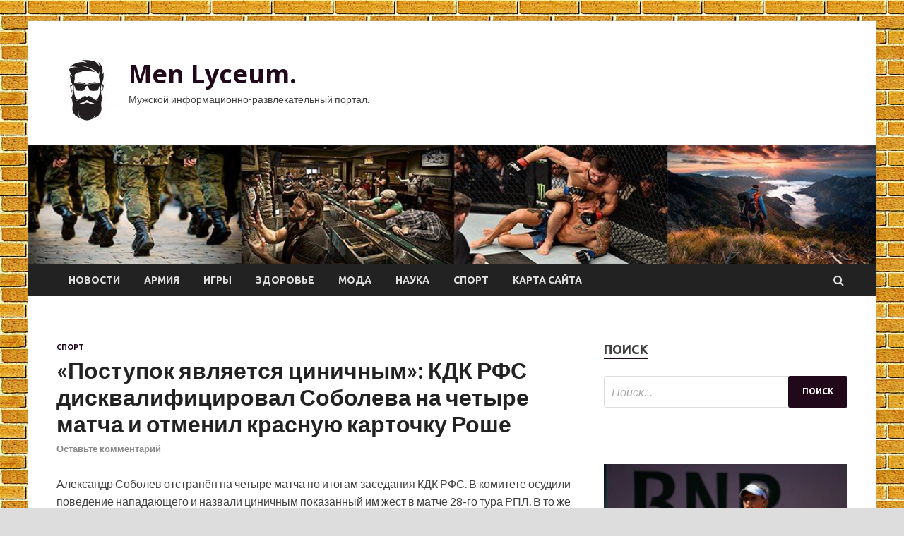

--- FILE ---
content_type: text/html; charset=UTF-8
request_url: http://gdmainalicey.ru/sport/postupok-yavlyaetsya-cinichnym-kdk-rfs-diskvalificiroval-soboleva-na-chetyre-matcha-i-otmenil-krasnuyu-kartochku-roshe.html
body_size: 21390
content:
<!DOCTYPE html>
<html lang="ru-RU">
<head>
<meta charset="UTF-8">
<meta name="viewport" content="width=device-width, initial-scale=1">
<link rel="profile" href="http://gmpg.org/xfn/11">

<meta name='robots' content='index, follow, max-image-preview:large, max-snippet:-1, max-video-preview:-1' />

	<!-- This site is optimized with the Yoast SEO plugin v24.6 - https://yoast.com/wordpress/plugins/seo/ -->
	<title>«Поступок является циничным»: КДК РФС дисквалифицировал Соболева на четыре матча и отменил красную карточку Роше - Men Lyceum.</title>
	<meta name="description" content="Александр Соболев отстранён на четыре матча по итогам заседания КДК РФС. В комитете осудили поведение нападающего и назвали циничным показанный им жест в" />
	<link rel="canonical" href="http://gdmainalicey.ru/sport/postupok-yavlyaetsya-cinichnym-kdk-rfs-diskvalificiroval-soboleva-na-chetyre-matcha-i-otmenil-krasnuyu-kartochku-roshe.html" />
	<meta property="og:locale" content="ru_RU" />
	<meta property="og:type" content="article" />
	<meta property="og:title" content="«Поступок является циничным»: КДК РФС дисквалифицировал Соболева на четыре матча и отменил красную карточку Роше - Men Lyceum." />
	<meta property="og:description" content="Александр Соболев отстранён на четыре матча по итогам заседания КДК РФС. В комитете осудили поведение нападающего и назвали циничным показанный им жест в" />
	<meta property="og:url" content="http://gdmainalicey.ru/sport/postupok-yavlyaetsya-cinichnym-kdk-rfs-diskvalificiroval-soboleva-na-chetyre-matcha-i-otmenil-krasnuyu-kartochku-roshe.html" />
	<meta property="og:site_name" content="Men Lyceum." />
	<meta property="article:published_time" content="2023-05-25T04:35:03+00:00" />
	<meta property="og:image" content="http://gdmainalicey.ru/wp-content/uploads/2023/05/postupok-javljaetsja-cinichnym-kdk-rfs-diskvalificiroval-soboleva-na-chetyre-matcha-i-otmenil-krasnuju-kartochku-roshe-d71f865.jpg" />
	<meta property="og:image:width" content="600" />
	<meta property="og:image:height" content="337" />
	<meta property="og:image:type" content="image/jpeg" />
	<meta name="author" content="admin" />
	<meta name="twitter:card" content="summary_large_image" />
	<meta name="twitter:label1" content="Написано автором" />
	<meta name="twitter:data1" content="admin" />
	<script type="application/ld+json" class="yoast-schema-graph">{"@context":"https://schema.org","@graph":[{"@type":"Article","@id":"http://gdmainalicey.ru/sport/postupok-yavlyaetsya-cinichnym-kdk-rfs-diskvalificiroval-soboleva-na-chetyre-matcha-i-otmenil-krasnuyu-kartochku-roshe.html#article","isPartOf":{"@id":"http://gdmainalicey.ru/sport/postupok-yavlyaetsya-cinichnym-kdk-rfs-diskvalificiroval-soboleva-na-chetyre-matcha-i-otmenil-krasnuyu-kartochku-roshe.html"},"author":{"name":"admin","@id":"http://gdmainalicey.ru/#/schema/person/27cd38c126d661206e2eed392fa43360"},"headline":"«Поступок является циничным»: КДК РФС дисквалифицировал Соболева на четыре матча и отменил красную карточку Роше","datePublished":"2023-05-25T04:35:03+00:00","mainEntityOfPage":{"@id":"http://gdmainalicey.ru/sport/postupok-yavlyaetsya-cinichnym-kdk-rfs-diskvalificiroval-soboleva-na-chetyre-matcha-i-otmenil-krasnuyu-kartochku-roshe.html"},"wordCount":1065,"commentCount":0,"publisher":{"@id":"http://gdmainalicey.ru/#organization"},"image":{"@id":"http://gdmainalicey.ru/sport/postupok-yavlyaetsya-cinichnym-kdk-rfs-diskvalificiroval-soboleva-na-chetyre-matcha-i-otmenil-krasnuyu-kartochku-roshe.html#primaryimage"},"thumbnailUrl":"http://gdmainalicey.ru/wp-content/uploads/2023/05/postupok-javljaetsja-cinichnym-kdk-rfs-diskvalificiroval-soboleva-na-chetyre-matcha-i-otmenil-krasnuju-kartochku-roshe-d71f865.jpg","keywords":["Александр Соболев","Георгий Джикия","ПФК ЦСКА","РПЛ","РФС"],"articleSection":["Спорт"],"inLanguage":"ru-RU","potentialAction":[{"@type":"CommentAction","name":"Comment","target":["http://gdmainalicey.ru/sport/postupok-yavlyaetsya-cinichnym-kdk-rfs-diskvalificiroval-soboleva-na-chetyre-matcha-i-otmenil-krasnuyu-kartochku-roshe.html#respond"]}]},{"@type":"WebPage","@id":"http://gdmainalicey.ru/sport/postupok-yavlyaetsya-cinichnym-kdk-rfs-diskvalificiroval-soboleva-na-chetyre-matcha-i-otmenil-krasnuyu-kartochku-roshe.html","url":"http://gdmainalicey.ru/sport/postupok-yavlyaetsya-cinichnym-kdk-rfs-diskvalificiroval-soboleva-na-chetyre-matcha-i-otmenil-krasnuyu-kartochku-roshe.html","name":"«Поступок является циничным»: КДК РФС дисквалифицировал Соболева на четыре матча и отменил красную карточку Роше - Men Lyceum.","isPartOf":{"@id":"http://gdmainalicey.ru/#website"},"primaryImageOfPage":{"@id":"http://gdmainalicey.ru/sport/postupok-yavlyaetsya-cinichnym-kdk-rfs-diskvalificiroval-soboleva-na-chetyre-matcha-i-otmenil-krasnuyu-kartochku-roshe.html#primaryimage"},"image":{"@id":"http://gdmainalicey.ru/sport/postupok-yavlyaetsya-cinichnym-kdk-rfs-diskvalificiroval-soboleva-na-chetyre-matcha-i-otmenil-krasnuyu-kartochku-roshe.html#primaryimage"},"thumbnailUrl":"http://gdmainalicey.ru/wp-content/uploads/2023/05/postupok-javljaetsja-cinichnym-kdk-rfs-diskvalificiroval-soboleva-na-chetyre-matcha-i-otmenil-krasnuju-kartochku-roshe-d71f865.jpg","datePublished":"2023-05-25T04:35:03+00:00","description":"Александр Соболев отстранён на четыре матча по итогам заседания КДК РФС. В комитете осудили поведение нападающего и назвали циничным показанный им жест в","breadcrumb":{"@id":"http://gdmainalicey.ru/sport/postupok-yavlyaetsya-cinichnym-kdk-rfs-diskvalificiroval-soboleva-na-chetyre-matcha-i-otmenil-krasnuyu-kartochku-roshe.html#breadcrumb"},"inLanguage":"ru-RU","potentialAction":[{"@type":"ReadAction","target":["http://gdmainalicey.ru/sport/postupok-yavlyaetsya-cinichnym-kdk-rfs-diskvalificiroval-soboleva-na-chetyre-matcha-i-otmenil-krasnuyu-kartochku-roshe.html"]}]},{"@type":"ImageObject","inLanguage":"ru-RU","@id":"http://gdmainalicey.ru/sport/postupok-yavlyaetsya-cinichnym-kdk-rfs-diskvalificiroval-soboleva-na-chetyre-matcha-i-otmenil-krasnuyu-kartochku-roshe.html#primaryimage","url":"http://gdmainalicey.ru/wp-content/uploads/2023/05/postupok-javljaetsja-cinichnym-kdk-rfs-diskvalificiroval-soboleva-na-chetyre-matcha-i-otmenil-krasnuju-kartochku-roshe-d71f865.jpg","contentUrl":"http://gdmainalicey.ru/wp-content/uploads/2023/05/postupok-javljaetsja-cinichnym-kdk-rfs-diskvalificiroval-soboleva-na-chetyre-matcha-i-otmenil-krasnuju-kartochku-roshe-d71f865.jpg","width":600,"height":337},{"@type":"BreadcrumbList","@id":"http://gdmainalicey.ru/sport/postupok-yavlyaetsya-cinichnym-kdk-rfs-diskvalificiroval-soboleva-na-chetyre-matcha-i-otmenil-krasnuyu-kartochku-roshe.html#breadcrumb","itemListElement":[{"@type":"ListItem","position":1,"name":"Главная страница","item":"http://gdmainalicey.ru/"},{"@type":"ListItem","position":2,"name":"Блог","item":"http://gdmainalicey.ru/blog"},{"@type":"ListItem","position":3,"name":"«Поступок является циничным»: КДК РФС дисквалифицировал Соболева на четыре матча и отменил красную карточку Роше"}]},{"@type":"WebSite","@id":"http://gdmainalicey.ru/#website","url":"http://gdmainalicey.ru/","name":"Men Lyceum.","description":"Мужской информационно-развлекательный портал.","publisher":{"@id":"http://gdmainalicey.ru/#organization"},"potentialAction":[{"@type":"SearchAction","target":{"@type":"EntryPoint","urlTemplate":"http://gdmainalicey.ru/?s={search_term_string}"},"query-input":{"@type":"PropertyValueSpecification","valueRequired":true,"valueName":"search_term_string"}}],"inLanguage":"ru-RU"},{"@type":"Organization","@id":"http://gdmainalicey.ru/#organization","name":"Men Lyceum.","url":"http://gdmainalicey.ru/","logo":{"@type":"ImageObject","inLanguage":"ru-RU","@id":"http://gdmainalicey.ru/#/schema/logo/image/","url":"http://gdmainalicey.ru/wp-content/uploads/2023/05/men2-e1684385362315.jpg","contentUrl":"http://gdmainalicey.ru/wp-content/uploads/2023/05/men2-e1684385362315.jpg","width":87,"height":90,"caption":"Men Lyceum."},"image":{"@id":"http://gdmainalicey.ru/#/schema/logo/image/"}},{"@type":"Person","@id":"http://gdmainalicey.ru/#/schema/person/27cd38c126d661206e2eed392fa43360","name":"admin","image":{"@type":"ImageObject","inLanguage":"ru-RU","@id":"http://gdmainalicey.ru/#/schema/person/image/","url":"https://secure.gravatar.com/avatar/5fdb85cac86e45de2473cae2fb150b8501f466c267d3d07ed0727a97153d5b64?s=96&d=mm&r=g","contentUrl":"https://secure.gravatar.com/avatar/5fdb85cac86e45de2473cae2fb150b8501f466c267d3d07ed0727a97153d5b64?s=96&d=mm&r=g","caption":"admin"},"sameAs":["http://gdmainalicey.ru"],"url":"http://gdmainalicey.ru/author/admin"}]}</script>
	<!-- / Yoast SEO plugin. -->


<link rel='dns-prefetch' href='//fonts.googleapis.com' />
<link rel="alternate" title="oEmbed (JSON)" type="application/json+oembed" href="http://gdmainalicey.ru/wp-json/oembed/1.0/embed?url=http%3A%2F%2Fgdmainalicey.ru%2Fsport%2Fpostupok-yavlyaetsya-cinichnym-kdk-rfs-diskvalificiroval-soboleva-na-chetyre-matcha-i-otmenil-krasnuyu-kartochku-roshe.html" />
<link rel="alternate" title="oEmbed (XML)" type="text/xml+oembed" href="http://gdmainalicey.ru/wp-json/oembed/1.0/embed?url=http%3A%2F%2Fgdmainalicey.ru%2Fsport%2Fpostupok-yavlyaetsya-cinichnym-kdk-rfs-diskvalificiroval-soboleva-na-chetyre-matcha-i-otmenil-krasnuyu-kartochku-roshe.html&#038;format=xml" />
<style id='wp-img-auto-sizes-contain-inline-css' type='text/css'>
img:is([sizes=auto i],[sizes^="auto," i]){contain-intrinsic-size:3000px 1500px}
/*# sourceURL=wp-img-auto-sizes-contain-inline-css */
</style>
<style id='wp-block-library-inline-css' type='text/css'>
:root{--wp-block-synced-color:#7a00df;--wp-block-synced-color--rgb:122,0,223;--wp-bound-block-color:var(--wp-block-synced-color);--wp-editor-canvas-background:#ddd;--wp-admin-theme-color:#007cba;--wp-admin-theme-color--rgb:0,124,186;--wp-admin-theme-color-darker-10:#006ba1;--wp-admin-theme-color-darker-10--rgb:0,107,160.5;--wp-admin-theme-color-darker-20:#005a87;--wp-admin-theme-color-darker-20--rgb:0,90,135;--wp-admin-border-width-focus:2px}@media (min-resolution:192dpi){:root{--wp-admin-border-width-focus:1.5px}}.wp-element-button{cursor:pointer}:root .has-very-light-gray-background-color{background-color:#eee}:root .has-very-dark-gray-background-color{background-color:#313131}:root .has-very-light-gray-color{color:#eee}:root .has-very-dark-gray-color{color:#313131}:root .has-vivid-green-cyan-to-vivid-cyan-blue-gradient-background{background:linear-gradient(135deg,#00d084,#0693e3)}:root .has-purple-crush-gradient-background{background:linear-gradient(135deg,#34e2e4,#4721fb 50%,#ab1dfe)}:root .has-hazy-dawn-gradient-background{background:linear-gradient(135deg,#faaca8,#dad0ec)}:root .has-subdued-olive-gradient-background{background:linear-gradient(135deg,#fafae1,#67a671)}:root .has-atomic-cream-gradient-background{background:linear-gradient(135deg,#fdd79a,#004a59)}:root .has-nightshade-gradient-background{background:linear-gradient(135deg,#330968,#31cdcf)}:root .has-midnight-gradient-background{background:linear-gradient(135deg,#020381,#2874fc)}:root{--wp--preset--font-size--normal:16px;--wp--preset--font-size--huge:42px}.has-regular-font-size{font-size:1em}.has-larger-font-size{font-size:2.625em}.has-normal-font-size{font-size:var(--wp--preset--font-size--normal)}.has-huge-font-size{font-size:var(--wp--preset--font-size--huge)}.has-text-align-center{text-align:center}.has-text-align-left{text-align:left}.has-text-align-right{text-align:right}.has-fit-text{white-space:nowrap!important}#end-resizable-editor-section{display:none}.aligncenter{clear:both}.items-justified-left{justify-content:flex-start}.items-justified-center{justify-content:center}.items-justified-right{justify-content:flex-end}.items-justified-space-between{justify-content:space-between}.screen-reader-text{border:0;clip-path:inset(50%);height:1px;margin:-1px;overflow:hidden;padding:0;position:absolute;width:1px;word-wrap:normal!important}.screen-reader-text:focus{background-color:#ddd;clip-path:none;color:#444;display:block;font-size:1em;height:auto;left:5px;line-height:normal;padding:15px 23px 14px;text-decoration:none;top:5px;width:auto;z-index:100000}html :where(.has-border-color){border-style:solid}html :where([style*=border-top-color]){border-top-style:solid}html :where([style*=border-right-color]){border-right-style:solid}html :where([style*=border-bottom-color]){border-bottom-style:solid}html :where([style*=border-left-color]){border-left-style:solid}html :where([style*=border-width]){border-style:solid}html :where([style*=border-top-width]){border-top-style:solid}html :where([style*=border-right-width]){border-right-style:solid}html :where([style*=border-bottom-width]){border-bottom-style:solid}html :where([style*=border-left-width]){border-left-style:solid}html :where(img[class*=wp-image-]){height:auto;max-width:100%}:where(figure){margin:0 0 1em}html :where(.is-position-sticky){--wp-admin--admin-bar--position-offset:var(--wp-admin--admin-bar--height,0px)}@media screen and (max-width:600px){html :where(.is-position-sticky){--wp-admin--admin-bar--position-offset:0px}}

/*# sourceURL=wp-block-library-inline-css */
</style><style id='global-styles-inline-css' type='text/css'>
:root{--wp--preset--aspect-ratio--square: 1;--wp--preset--aspect-ratio--4-3: 4/3;--wp--preset--aspect-ratio--3-4: 3/4;--wp--preset--aspect-ratio--3-2: 3/2;--wp--preset--aspect-ratio--2-3: 2/3;--wp--preset--aspect-ratio--16-9: 16/9;--wp--preset--aspect-ratio--9-16: 9/16;--wp--preset--color--black: #000000;--wp--preset--color--cyan-bluish-gray: #abb8c3;--wp--preset--color--white: #ffffff;--wp--preset--color--pale-pink: #f78da7;--wp--preset--color--vivid-red: #cf2e2e;--wp--preset--color--luminous-vivid-orange: #ff6900;--wp--preset--color--luminous-vivid-amber: #fcb900;--wp--preset--color--light-green-cyan: #7bdcb5;--wp--preset--color--vivid-green-cyan: #00d084;--wp--preset--color--pale-cyan-blue: #8ed1fc;--wp--preset--color--vivid-cyan-blue: #0693e3;--wp--preset--color--vivid-purple: #9b51e0;--wp--preset--gradient--vivid-cyan-blue-to-vivid-purple: linear-gradient(135deg,rgb(6,147,227) 0%,rgb(155,81,224) 100%);--wp--preset--gradient--light-green-cyan-to-vivid-green-cyan: linear-gradient(135deg,rgb(122,220,180) 0%,rgb(0,208,130) 100%);--wp--preset--gradient--luminous-vivid-amber-to-luminous-vivid-orange: linear-gradient(135deg,rgb(252,185,0) 0%,rgb(255,105,0) 100%);--wp--preset--gradient--luminous-vivid-orange-to-vivid-red: linear-gradient(135deg,rgb(255,105,0) 0%,rgb(207,46,46) 100%);--wp--preset--gradient--very-light-gray-to-cyan-bluish-gray: linear-gradient(135deg,rgb(238,238,238) 0%,rgb(169,184,195) 100%);--wp--preset--gradient--cool-to-warm-spectrum: linear-gradient(135deg,rgb(74,234,220) 0%,rgb(151,120,209) 20%,rgb(207,42,186) 40%,rgb(238,44,130) 60%,rgb(251,105,98) 80%,rgb(254,248,76) 100%);--wp--preset--gradient--blush-light-purple: linear-gradient(135deg,rgb(255,206,236) 0%,rgb(152,150,240) 100%);--wp--preset--gradient--blush-bordeaux: linear-gradient(135deg,rgb(254,205,165) 0%,rgb(254,45,45) 50%,rgb(107,0,62) 100%);--wp--preset--gradient--luminous-dusk: linear-gradient(135deg,rgb(255,203,112) 0%,rgb(199,81,192) 50%,rgb(65,88,208) 100%);--wp--preset--gradient--pale-ocean: linear-gradient(135deg,rgb(255,245,203) 0%,rgb(182,227,212) 50%,rgb(51,167,181) 100%);--wp--preset--gradient--electric-grass: linear-gradient(135deg,rgb(202,248,128) 0%,rgb(113,206,126) 100%);--wp--preset--gradient--midnight: linear-gradient(135deg,rgb(2,3,129) 0%,rgb(40,116,252) 100%);--wp--preset--font-size--small: 13px;--wp--preset--font-size--medium: 20px;--wp--preset--font-size--large: 36px;--wp--preset--font-size--x-large: 42px;--wp--preset--spacing--20: 0.44rem;--wp--preset--spacing--30: 0.67rem;--wp--preset--spacing--40: 1rem;--wp--preset--spacing--50: 1.5rem;--wp--preset--spacing--60: 2.25rem;--wp--preset--spacing--70: 3.38rem;--wp--preset--spacing--80: 5.06rem;--wp--preset--shadow--natural: 6px 6px 9px rgba(0, 0, 0, 0.2);--wp--preset--shadow--deep: 12px 12px 50px rgba(0, 0, 0, 0.4);--wp--preset--shadow--sharp: 6px 6px 0px rgba(0, 0, 0, 0.2);--wp--preset--shadow--outlined: 6px 6px 0px -3px rgb(255, 255, 255), 6px 6px rgb(0, 0, 0);--wp--preset--shadow--crisp: 6px 6px 0px rgb(0, 0, 0);}:where(.is-layout-flex){gap: 0.5em;}:where(.is-layout-grid){gap: 0.5em;}body .is-layout-flex{display: flex;}.is-layout-flex{flex-wrap: wrap;align-items: center;}.is-layout-flex > :is(*, div){margin: 0;}body .is-layout-grid{display: grid;}.is-layout-grid > :is(*, div){margin: 0;}:where(.wp-block-columns.is-layout-flex){gap: 2em;}:where(.wp-block-columns.is-layout-grid){gap: 2em;}:where(.wp-block-post-template.is-layout-flex){gap: 1.25em;}:where(.wp-block-post-template.is-layout-grid){gap: 1.25em;}.has-black-color{color: var(--wp--preset--color--black) !important;}.has-cyan-bluish-gray-color{color: var(--wp--preset--color--cyan-bluish-gray) !important;}.has-white-color{color: var(--wp--preset--color--white) !important;}.has-pale-pink-color{color: var(--wp--preset--color--pale-pink) !important;}.has-vivid-red-color{color: var(--wp--preset--color--vivid-red) !important;}.has-luminous-vivid-orange-color{color: var(--wp--preset--color--luminous-vivid-orange) !important;}.has-luminous-vivid-amber-color{color: var(--wp--preset--color--luminous-vivid-amber) !important;}.has-light-green-cyan-color{color: var(--wp--preset--color--light-green-cyan) !important;}.has-vivid-green-cyan-color{color: var(--wp--preset--color--vivid-green-cyan) !important;}.has-pale-cyan-blue-color{color: var(--wp--preset--color--pale-cyan-blue) !important;}.has-vivid-cyan-blue-color{color: var(--wp--preset--color--vivid-cyan-blue) !important;}.has-vivid-purple-color{color: var(--wp--preset--color--vivid-purple) !important;}.has-black-background-color{background-color: var(--wp--preset--color--black) !important;}.has-cyan-bluish-gray-background-color{background-color: var(--wp--preset--color--cyan-bluish-gray) !important;}.has-white-background-color{background-color: var(--wp--preset--color--white) !important;}.has-pale-pink-background-color{background-color: var(--wp--preset--color--pale-pink) !important;}.has-vivid-red-background-color{background-color: var(--wp--preset--color--vivid-red) !important;}.has-luminous-vivid-orange-background-color{background-color: var(--wp--preset--color--luminous-vivid-orange) !important;}.has-luminous-vivid-amber-background-color{background-color: var(--wp--preset--color--luminous-vivid-amber) !important;}.has-light-green-cyan-background-color{background-color: var(--wp--preset--color--light-green-cyan) !important;}.has-vivid-green-cyan-background-color{background-color: var(--wp--preset--color--vivid-green-cyan) !important;}.has-pale-cyan-blue-background-color{background-color: var(--wp--preset--color--pale-cyan-blue) !important;}.has-vivid-cyan-blue-background-color{background-color: var(--wp--preset--color--vivid-cyan-blue) !important;}.has-vivid-purple-background-color{background-color: var(--wp--preset--color--vivid-purple) !important;}.has-black-border-color{border-color: var(--wp--preset--color--black) !important;}.has-cyan-bluish-gray-border-color{border-color: var(--wp--preset--color--cyan-bluish-gray) !important;}.has-white-border-color{border-color: var(--wp--preset--color--white) !important;}.has-pale-pink-border-color{border-color: var(--wp--preset--color--pale-pink) !important;}.has-vivid-red-border-color{border-color: var(--wp--preset--color--vivid-red) !important;}.has-luminous-vivid-orange-border-color{border-color: var(--wp--preset--color--luminous-vivid-orange) !important;}.has-luminous-vivid-amber-border-color{border-color: var(--wp--preset--color--luminous-vivid-amber) !important;}.has-light-green-cyan-border-color{border-color: var(--wp--preset--color--light-green-cyan) !important;}.has-vivid-green-cyan-border-color{border-color: var(--wp--preset--color--vivid-green-cyan) !important;}.has-pale-cyan-blue-border-color{border-color: var(--wp--preset--color--pale-cyan-blue) !important;}.has-vivid-cyan-blue-border-color{border-color: var(--wp--preset--color--vivid-cyan-blue) !important;}.has-vivid-purple-border-color{border-color: var(--wp--preset--color--vivid-purple) !important;}.has-vivid-cyan-blue-to-vivid-purple-gradient-background{background: var(--wp--preset--gradient--vivid-cyan-blue-to-vivid-purple) !important;}.has-light-green-cyan-to-vivid-green-cyan-gradient-background{background: var(--wp--preset--gradient--light-green-cyan-to-vivid-green-cyan) !important;}.has-luminous-vivid-amber-to-luminous-vivid-orange-gradient-background{background: var(--wp--preset--gradient--luminous-vivid-amber-to-luminous-vivid-orange) !important;}.has-luminous-vivid-orange-to-vivid-red-gradient-background{background: var(--wp--preset--gradient--luminous-vivid-orange-to-vivid-red) !important;}.has-very-light-gray-to-cyan-bluish-gray-gradient-background{background: var(--wp--preset--gradient--very-light-gray-to-cyan-bluish-gray) !important;}.has-cool-to-warm-spectrum-gradient-background{background: var(--wp--preset--gradient--cool-to-warm-spectrum) !important;}.has-blush-light-purple-gradient-background{background: var(--wp--preset--gradient--blush-light-purple) !important;}.has-blush-bordeaux-gradient-background{background: var(--wp--preset--gradient--blush-bordeaux) !important;}.has-luminous-dusk-gradient-background{background: var(--wp--preset--gradient--luminous-dusk) !important;}.has-pale-ocean-gradient-background{background: var(--wp--preset--gradient--pale-ocean) !important;}.has-electric-grass-gradient-background{background: var(--wp--preset--gradient--electric-grass) !important;}.has-midnight-gradient-background{background: var(--wp--preset--gradient--midnight) !important;}.has-small-font-size{font-size: var(--wp--preset--font-size--small) !important;}.has-medium-font-size{font-size: var(--wp--preset--font-size--medium) !important;}.has-large-font-size{font-size: var(--wp--preset--font-size--large) !important;}.has-x-large-font-size{font-size: var(--wp--preset--font-size--x-large) !important;}
/*# sourceURL=global-styles-inline-css */
</style>

<style id='classic-theme-styles-inline-css' type='text/css'>
/*! This file is auto-generated */
.wp-block-button__link{color:#fff;background-color:#32373c;border-radius:9999px;box-shadow:none;text-decoration:none;padding:calc(.667em + 2px) calc(1.333em + 2px);font-size:1.125em}.wp-block-file__button{background:#32373c;color:#fff;text-decoration:none}
/*# sourceURL=/wp-includes/css/classic-themes.min.css */
</style>
<link rel='stylesheet' id='hitmag-style-css' href='http://gdmainalicey.ru/wp-content/themes/hitmag/style.css' type='text/css' media='all' />
<link rel='stylesheet' id='jquery-flexslider-css' href='http://gdmainalicey.ru/wp-content/themes/hitmag/css/flexslider.css' type='text/css' media='screen' />
<link rel='stylesheet' id='jquery-magnific-popup-css' href='http://gdmainalicey.ru/wp-content/themes/hitmag/css/magnific-popup.css' type='text/css' media='all' />
<script type="text/javascript" src="http://gdmainalicey.ru/wp-includes/js/jquery/jquery.min.js" id="jquery-core-js"></script>
<script type="text/javascript" src="http://gdmainalicey.ru/wp-includes/js/jquery/jquery-migrate.min.js" id="jquery-migrate-js"></script>
<script type="text/javascript" id="wp-disable-css-lazy-load-js-extra">
/* <![CDATA[ */
var WpDisableAsyncLinks = {"wp-disable-font-awesome":"http://gdmainalicey.ru/wp-content/themes/hitmag/css/font-awesome.min.css","wp-disable-google-fonts":"//fonts.googleapis.com/css?family=Ubuntu:400,500,700|Lato:400,700,400italic,700italic|Open%20Sans:400,400italic,700&subset=latin,latin-ext"};
//# sourceURL=wp-disable-css-lazy-load-js-extra
/* ]]> */
</script>
<script type="text/javascript" src="http://gdmainalicey.ru/wp-content/plugins/wp-disable/js/css-lazy-load.min.js" id="wp-disable-css-lazy-load-js"></script>
		<style type="text/css">
			
			button,
			input[type="button"],
			input[type="reset"],
			input[type="submit"] {
				background: #21081B;
			}

            .th-readmore {
                background: #21081B;
            }           

            a:hover {
                color: #21081B;
            } 

            .main-navigation a:hover {
                background-color: #21081B;
            }

            .main-navigation .current_page_item > a,
            .main-navigation .current-menu-item > a,
            .main-navigation .current_page_ancestor > a,
            .main-navigation .current-menu-ancestor > a {
                background-color: #21081B;
            }

            .post-navigation .post-title:hover {
                color: #21081B;
            }

            .top-navigation a:hover {
                color: #21081B;
            }

            .top-navigation ul ul a:hover {
                background: #21081B;
            }

            #top-nav-button:hover {
                color: #21081B;
            }

            .responsive-mainnav li a:hover,
            .responsive-topnav li a:hover {
                background: #21081B;
            }

            #hm-search-form .search-form .search-submit {
                background-color: #21081B;
            }

            .nav-links .current {
                background: #21081B;
            }

            .widget-title {
                border-bottom: 2px solid #21081B;
            }

            .footer-widget-title {
                border-bottom: 2px solid #21081B;
            }

            .widget-area a:hover {
                color: #21081B;
            }

            .footer-widget-area a:hover {
                color: #21081B;
            }

            .site-info a:hover {
                color: #21081B;
            }

            .search-form .search-submit {
                background: #21081B;
            }

            .hmb-entry-title a:hover {
                color: #21081B;
            }

            .hmb-entry-meta a:hover,
            .hms-meta a:hover {
                color: #21081B;
            }

            .hms-title a:hover {
                color: #21081B;
            }

            .hmw-grid-post .post-title a:hover {
                color: #21081B;
            }

            .footer-widget-area .hmw-grid-post .post-title a:hover,
            .footer-widget-area .hmb-entry-title a:hover,
            .footer-widget-area .hms-title a:hover {
                color: #21081B;
            }

            .hm-tabs-wdt .ui-state-active {
                border-bottom: 2px solid #21081B;
            }

            a.hm-viewall {
                background: #21081B;
            }

            #hitmag-tags a,
            .widget_tag_cloud .tagcloud a {
                background: #21081B;
            }

            .site-title a {
                color: #21081B;
            }

            .hitmag-post .entry-title a:hover {
                color: #21081B;
            }

            .hitmag-post .entry-meta a:hover {
                color: #21081B;
            }

            .cat-links a {
                color: #21081B;
            }

            .hitmag-single .entry-meta a:hover {
                color: #21081B;
            }

            .hitmag-single .author a:hover {
                color: #21081B;
            }

            .hm-author-content .author-posts-link {
                color: #21081B;
            }

            .hm-tags-links a:hover {
                background: #21081B;
            }

            .hm-tagged {
                background: #21081B;
            }

            .hm-edit-link a.post-edit-link {
                background: #21081B;
            }

            .arc-page-title {
                border-bottom: 2px solid #21081B;
            }

            .srch-page-title {
                border-bottom: 2px solid #21081B;
            }

            .hm-slider-details .cat-links {
                background: #21081B;
            }

            .hm-rel-post .post-title a:hover {
                color: #21081B;
            }

            .comment-author a {
                color: #21081B;
            }

            .comment-metadata a:hover,
            .comment-metadata a:focus,
            .pingback .comment-edit-link:hover,
            .pingback .comment-edit-link:focus {
                color: #21081B;
            }

            .comment-reply-link:hover,
            .comment-reply-link:focus {
                background: #21081B;
            }

            .required {
                color: #21081B;
            }

            .comment-reply-title small a:before {
                color: #21081B;
            }		</style>
	<link rel="pingback" href="http://gdmainalicey.ru/xmlrpc.php">
<meta name="description" content="Александр Соболев отстранён на четыре матча по итогам заседания КДК РФС. В комитете осудили поведение н">
<style type="text/css" id="custom-background-css">
body.custom-background { background-image: url("http://gdmainalicey.ru/wp-content/uploads/2023/05/kirpich.jpg"); background-position: left top; background-size: auto; background-repeat: repeat; background-attachment: scroll; }
</style>
	<link rel="icon" href="http://gdmainalicey.ru/wp-content/uploads/2023/05/men2-150x150.jpg" sizes="32x32" />
<link rel="icon" href="http://gdmainalicey.ru/wp-content/uploads/2023/05/men2-e1684385362315.jpg" sizes="192x192" />
<link rel="apple-touch-icon" href="http://gdmainalicey.ru/wp-content/uploads/2023/05/men2-e1684385362315.jpg" />
<meta name="msapplication-TileImage" content="http://gdmainalicey.ru/wp-content/uploads/2023/05/men2-e1684385362315.jpg" />
<link rel="alternate" type="application/rss+xml" title="RSS" href="http://gdmainalicey.ru/rsslatest.xml" /></head>

<body class="wp-singular post-template-default single single-post postid-1804 single-format-standard custom-background wp-custom-logo wp-theme-hitmag th-right-sidebar">

<div id="page" class="site hitmag-wrapper">
	<a class="skip-link screen-reader-text" href="#content">Перейти к содержимому</a>

	<header id="masthead" class="site-header" role="banner">
    <p></p>		
		
		<div class="header-main-area">
			<div class="hm-container">
			<div class="site-branding">
				<div class="site-branding-content">
					<div class="hm-logo">
						<a href="http://gdmainalicey.ru/" class="custom-logo-link" rel="home"><img width="87" height="90" src="http://gdmainalicey.ru/wp-content/uploads/2023/05/men2-e1684385362315.jpg" class="custom-logo" alt="Men Lyceum." decoding="async" /></a>					</div><!-- .hm-logo -->

					<div class="hm-site-title">
													<p class="site-title"><a href="http://gdmainalicey.ru/" rel="home">Men Lyceum.</a></p>
													<p class="site-description">Мужской информационно-развлекательный портал.</p>
											</div><!-- .hm-site-title -->
				</div><!-- .site-branding-content -->
			</div><!-- .site-branding -->

						</div><!-- .hm-container -->
		</div><!-- .header-main-area -->

		<div class="hm-header-image"><img src="http://gdmainalicey.ru/wp-content/uploads/2023/05/man_liceym_croped.jpg" height="149" width="1058" alt="" /></div>
		<div class="hm-nav-container">
			<nav id="site-navigation" class="main-navigation" role="navigation">
				<div class="hm-container">
				<div class="menu-glavnoe-menyu-container"><ul id="primary-menu" class="menu"><li id="menu-item-170" class="menu-item menu-item-type-taxonomy menu-item-object-category menu-item-170"><a href="http://gdmainalicey.ru/category/novosti">Новости</a></li>
<li id="menu-item-168" class="menu-item menu-item-type-taxonomy menu-item-object-category menu-item-168"><a href="http://gdmainalicey.ru/category/armiya">Армия</a></li>
<li id="menu-item-169" class="menu-item menu-item-type-taxonomy menu-item-object-category menu-item-169"><a href="http://gdmainalicey.ru/category/igry">Игры</a></li>
<li id="menu-item-171" class="menu-item menu-item-type-taxonomy menu-item-object-category menu-item-171"><a href="http://gdmainalicey.ru/category/zdorove">Здоровье</a></li>
<li id="menu-item-167" class="menu-item menu-item-type-taxonomy menu-item-object-category menu-item-167"><a href="http://gdmainalicey.ru/category/moda">Мода</a></li>
<li id="menu-item-166" class="menu-item menu-item-type-taxonomy menu-item-object-category menu-item-166"><a href="http://gdmainalicey.ru/category/nauka">Наука</a></li>
<li id="menu-item-172" class="menu-item menu-item-type-taxonomy menu-item-object-category current-post-ancestor current-menu-parent current-post-parent menu-item-172"><a href="http://gdmainalicey.ru/category/sport">Спорт</a></li>
<li id="menu-item-173" class="menu-item menu-item-type-post_type menu-item-object-page menu-item-173"><a href="http://gdmainalicey.ru/karta-sajta">Карта сайта</a></li>
</ul></div>
									<div class="hm-search-button-icon"></div>
					<div class="hm-search-box-container">
						<div class="hm-search-box">
							<form role="search" method="get" class="search-form" action="http://gdmainalicey.ru/">
				<label>
					<span class="screen-reader-text">Найти:</span>
					<input type="search" class="search-field" placeholder="Поиск&hellip;" value="" name="s" />
				</label>
				<input type="submit" class="search-submit" value="Поиск" />
			</form>						</div><!-- th-search-box -->
					</div><!-- .th-search-box-container -->
								</div><!-- .hm-container -->
			</nav><!-- #site-navigation -->
			<a href="#" class="navbutton" id="main-nav-button">Главное меню</a>
			<div class="responsive-mainnav"></div>
		</div><!-- .hm-nav-container -->

		
	</header><!-- #masthead -->

	<div id="content" class="site-content">
		<div class="hm-container">

	<div id="primary" class="content-area">
		<main id="main" class="site-main" role="main">

		
<article id="post-1804" class="hitmag-single post-1804 post type-post status-publish format-standard has-post-thumbnail hentry category-sport tag-aleksandr-sobolev tag-georgij-dzhikiya tag-pfk-cska tag-rpl tag-rfs">
	<header class="entry-header">
		<div class="cat-links"><a href="http://gdmainalicey.ru/category/sport" rel="category tag">Спорт</a></div><h1 class="entry-title">«Поступок является циничным»: КДК РФС дисквалифицировал Соболева на четыре матча и отменил красную карточку Роше</h1>		<div class="entry-meta">
			<span class="comments-link"><a href="http://gdmainalicey.ru/sport/postupok-yavlyaetsya-cinichnym-kdk-rfs-diskvalificiroval-soboleva-na-chetyre-matcha-i-otmenil-krasnuyu-kartochku-roshe.html#respond">Оставьте комментарий</a></span>		</div><!-- .entry-meta -->
		
	</header><!-- .entry-header -->
	
	

	<div class="entry-content">
		<p>Александр Соболев отстранён на четыре матча по итогам заседания КДК РФС. В комитете осудили поведение нападающего и назвали циничным показанный им жест в матче 28-го тура РПЛ. В то же время решение удалить защитника ЦСКА Виллиана Рошу было признано ошибочным, его красную карточку отменили. В «Спартаке» не согласились с вердиктом и пообещали подать апелляцию в ближайшее время.</p>
<p> <img decoding="async" src="/wp-content/uploads/2023/05/postupok-javljaetsja-cinichnym-kdk-rfs-diskvalificiroval-soboleva-na-chetyre-matcha-i-otmenil-krasnuju-kartochku-roshe-d71f865.jpg" class="article__cover-image" alt="«Поступок является циничным»: КДК РФС дисквалифицировал Соболева на четыре матча и отменил красную карточку Роше" width="800" /></p>
<ul class="article__cover-description">
<li class="article__cover-title">                                 Нападающий «Спартака» Александр Соболев                             </li>
<li class="article__cover-source">                                 РИА Новости                             </li>
<li class="article__cover-copyright">                                 &copy; Владимир Астапкович                             </li>
</ul>
<p>На протяжении последних дней история с удалениями Александра Соболева и Виллиана Роши в московском дерби между &laquo;Спартаком&raquo; и ЦСКА оставалась самой обсуждаемой в российском футбольном сообществе. Высказать мнение по данной теме успели многие &mdash; от известных в прошлом игроков и тренеров до государственных чиновников, один из которых обратился в органы по поводу&nbsp;этого инцидента. Так, депутат Госдумы Николай Новичков написал заявление на имя генерального прокурора РФ с просьбой провести проверку и дать юридическое заключения действиям форварда красно-белых. По его словам, тот не только нанёс оскорбление бразильскому защитнику, но&nbsp;и &laquo;выразил крайнее неуважение к обществу, грубо нарушил общественный порядок и создал угрозу безопасности&raquo;.</p>
<p>Тем не менее первым своё мнение по данному вопросу должны были высказать в Контрольно-дисциплинарном комитете Российского футбольного союза (КДК РФС), заседание которого проходило 24 мая. И по его итогам участники конфликта могли либо получить более серьёзное дисциплинарное взыскание, либо, наоборот, быть полностью оправданными. И в этом плане важное значение могли иметь рекомендации Экспертно-судейской комиссии. По информации СМИ, та советовала отменить красную карточку Роше, а наказание Соболева оставить в силе.</p>
<p>    <strong class="read-more__heading"></strong>                     Александр Соболев продемонстрировал неприличный жест в матче 28-го тура РПЛ с ЦСКА, за что удостоился прямой красной карточки от&#8230;                 </p>
<p>Что касается Роши, то такого же вердикта КДК ждали и в руководстве ЦСКА. Как признался генеральный директор Роман Бабаев до начала слушания, в клубе рассчитывали на справедливое решение и отмену дисквалификации бразильского спортсмена. В &laquo;Спартаке&raquo; же предпочитали не выдвигать гипотез относительно&nbsp;итогов дела и лишь просили общественность воздержаться от искусственного нагнетания, истерии и травли Соболева, а также попыток оказать давление на комитет. Более того, за одноклубника заступился и капитан десятикратных чемпионов страны Георгий Джикия.</p>
<p>&laquo;Саша виноват, и он понял это! Я не буду сейчас говорить, какой Саша хороший и как он много помогает и делает хорошего, я лишь скажу одно: он понял свою ошибку! Он виноват, и любой нормальный человек это понимает&hellip; Саша попал в очень неприятную ситуацию, в которой нужно сделать правильный выбор каждому, потому что ошибиться может любой из нас&hellip; Я лишь прошу одного: не кусайте, не убивайте Сашу. Ему тяжело, помогите и поддержите&hellip; Все имеют право сделать работу над ошибками, и Саша это сделает!&raquo; &mdash; говорится в опубликованном Джикией сообщении в социальной сети.</p>
<p>Однако выступление капитана не помогло Соболеву избежать дополнительных санкций. Вынужденный ехать на заседание на метро нападающий &laquo;Спартака&raquo; был отстранён на четыре встречи за неприличный жест в адрес Роши. Таким образом, он не только лишился возможности помочь своей команде в борьбе за серебряные медали нынешнего сезона и сыграть в заключительных турах с &laquo;Пари НН&raquo; и &laquo;Крыльями Советов&raquo;, но и будет вынужден пропустить старт следующего чемпионата РПЛ.</p>
<blockquote>
<p>&laquo;КДК принял решение дисквалифицировать Соболева на четыре матча. Соболев был на заседании. Он и сегодня извинился за свой поступок. &laquo;Спартак&raquo; осудил поведение Соболева. КДК считает, что этот поступок является циничным. У Соболева систематичность дисциплинарных нарушений&raquo;, &mdash; цитирует РИА Новости главу КДК РФС Артура Григорьянца.</p>
</blockquote>
<p>В случае же с&nbsp;бразильским футболистом&nbsp;комитет принял иное решение. Поддержав рекомендацию ЭСК, тот признал неправомерной наказание Роше&nbsp;за повторение жеста Соболева и&nbsp;отменил его красную карточку. И тем самым позволил основному защитнику ЦСКА выйти на поле во встрече с &laquo;Краснодаром&raquo;, которая может стать одной из ключевых в контексте сражения за второе место. Если армейцы уступят своему будущему оппоненту по финалу Кубка России, то &laquo;Спартаку&raquo; будет достаточно набрать одно очко в противостоянии с &laquo;Пари НН&raquo;, чтобы обойти&nbsp;его в турнирной таблице.</p>
<p>&laquo;Роша был удалён&hellip; ошибочно. КДК принял решение исправить ошибку судей и отменить красную карточку&raquo;, &mdash; пояснил Григорьянц.</p>
<p>Таким образом, в комитете не прислушалась к доводам представителей &laquo;Спартака&raquo;, обвинявших Рошу в провоцировании Соболева. В организации подтвердили, что защитник ЦСКА действительно несколько раз поправлял шорты на глазах форварда соперника, но это не было попыткой задеть его.</p>
<blockquote>
<p>&laquo;Соболев говорил, что со стороны Роши была провокация. Свой поступок он объяснил эмоциями. Мы исследовали все материалы &mdash; у него есть привычка поправлять экипировку. Он и в подтрибунном помещении делал так &mdash; эта самая привычка повторялась несколько раз. Роша часто делал это при виде Соболева? Они играли друг против друга. Мы не пришли к тому, что это носило оскорбительный характер по отношению к Соболеву&raquo;, &mdash; приводит слова Григорьянца &laquo;Чемпионат&raquo;.</p>
</blockquote>
<p>По мнению главы КДК РФС, между действиями футболистов есть существенная разница. Если первый делал это машинально, то второй &mdash; намеренно.</p>
<p>&laquo;У Соболева был акцентированный жест &mdash; когда он схватился за свои гениталии. Как поняли его? Он оскорбительный с точки зрения этики и общих норм. Я не буду говорить, какое название он имеет. У&nbsp;КДК&nbsp;есть понятие этого жеста&hellip; Означает прежде всего действие непристойного характера одного человека в отношении другого&raquo;, &mdash; объяснил Григорьянц.</p>
<p>    <strong class="read-more__heading"></strong>                     «Спартак» одержал победу над ЦСКА в 28-м туре РПЛ. Встреча на «Открытие Банк Арене» завершилась со счётом 2:1. На точный удар Хесуса&#8230;                 </p>
<p>Если в ЦСКА ожидаемо были довольны вердиктом комитета, то в &laquo;Спартаке&raquo; выразили несогласие с ним. Как заявил глава пресс-службы красно-белых Дмитрий Зеленов, клуб не намерен сдаваться и в будущем планирует подать апелляцию.</p>
<p>&laquo;Александр на заседании принёс извинения, спокойно и честно ответил на вопросы членов комитета. Мы запросим полный текст решения и после этого обжалуем его&raquo;, &mdash; сказал Зеленов.</p>
<p>При этом есть основания полагать, что в будущем можно ждать продолжения истории не только вокруг Соболева, но и вокруг Роши. Как сообщил Григорьянц, КДК планирует подробно разобрать эпизод, в котором бразилец якобы оскорбил россиянина, назвав его клоуном.</p>
<p>&laquo;Мы послушали интервью, мнение самого игрока по этому поводу. &laquo;Спартак&raquo; заявил ходатайство о том, что нужно представить заключение специалиста по его словам. У нас раньше присутствовал независимый эксперт-переводчик, но за полтора дня нам не удалось обеспечить его присутствие на сегодняшнем заседании. Мы приняли решение удовлетворить ходатайство &laquo;Спартака&raquo;, выделить дело в отдельное производство и отправить слова Роши от КДК на экспертизу в независимую организацию&raquo;, &mdash; добавил Григорьянц.</p>
<p> <a href="http://russian.rt.com/sport/article/1152979-kdk-rfs-sobolev-rosha" rel="nofollow noopener" target="_blank"> russian.rt.com</a> </p>
	</div><!-- .entry-content -->

	<footer class="entry-footer">
		<span class="hm-tags-links"><span class="hm-tagged">Метки</span><a href="http://gdmainalicey.ru/tag/aleksandr-sobolev" rel="tag">Александр Соболев</a><a href="http://gdmainalicey.ru/tag/georgij-dzhikiya" rel="tag">Георгий Джикия</a><a href="http://gdmainalicey.ru/tag/pfk-cska" rel="tag">ПФК ЦСКА</a><a href="http://gdmainalicey.ru/tag/rpl" rel="tag">РПЛ</a><a href="http://gdmainalicey.ru/tag/rfs" rel="tag">РФС</a></span>	</footer><!-- .entry-footer -->
</article><!-- #post-## -->

    <div class="hm-related-posts">
    
    <div class="wt-container">
        <h4 class="widget-title">Похожие записи</h4>
    </div>

    <div class="hmrp-container">

        
                <div class="hm-rel-post">
                    <a href="http://gdmainalicey.ru/sport/tarpishhev-schitaet-chto-mirra-andreeva-vyglyadit-luchshe-mnogix-seyanyx-na-rolan-garros.html" rel="bookmark" title="Тарпищев считает, что Мирра Андреева выглядит лучше многих сеяных на «Ролан Гаррос»">
                        <img width="348" height="215" src="http://gdmainalicey.ru/wp-content/uploads/2023/05/tarpishhev-schitaet-chto-mirra-andreeva-vygljadit-luchshe-mnogih-sejanyh-na-rolan-garros-dfb8f04-348x215.jpg" class="attachment-hitmag-grid size-hitmag-grid wp-post-image" alt="" decoding="async" fetchpriority="high" />                    </a>
                    <h3 class="post-title">
                        <a href="http://gdmainalicey.ru/sport/tarpishhev-schitaet-chto-mirra-andreeva-vyglyadit-luchshe-mnogix-seyanyx-na-rolan-garros.html" rel="bookmark" title="Тарпищев считает, что Мирра Андреева выглядит лучше многих сеяных на «Ролан Гаррос»">
                            Тарпищев считает, что Мирра Андреева выглядит лучше многих сеяных на «Ролан Гаррос»                        </a>
                    </h3>
                    <p class="hms-meta"><time class="entry-date published updated" datetime="2023-05-30T15:35:07+03:00">30.05.2023</time></p>
                </div>
            
            
                <div class="hm-rel-post">
                    <a href="http://gdmainalicey.ru/sport/angban-prodlil-kontrakt-s-sochi-do-2026-goda.html" rel="bookmark" title="Ангбан продлил контракт с «Сочи» до 2026 года">
                        <img width="348" height="215" src="http://gdmainalicey.ru/wp-content/uploads/2023/05/angban-prodlil-kontrakt-s-sochi-do-2026-goda-685e639-348x215.jpg" class="attachment-hitmag-grid size-hitmag-grid wp-post-image" alt="" decoding="async" />                    </a>
                    <h3 class="post-title">
                        <a href="http://gdmainalicey.ru/sport/angban-prodlil-kontrakt-s-sochi-do-2026-goda.html" rel="bookmark" title="Ангбан продлил контракт с «Сочи» до 2026 года">
                            Ангбан продлил контракт с «Сочи» до 2026 года                        </a>
                    </h3>
                    <p class="hms-meta"><time class="entry-date published updated" datetime="2023-05-30T15:35:05+03:00">30.05.2023</time></p>
                </div>
            
            
                <div class="hm-rel-post">
                    <a href="http://gdmainalicey.ru/sport/delaem-vsyo-chtoby-najti-pozitivnoe-reshenie-v-sbornoj-rossii-po-biatlonu-uvelichat-kolichestvo-kvot-na-zarplaty.html" rel="bookmark" title="«Делаем всё, чтобы найти позитивное решение»: в сборной России по биатлону увеличат количество квот на зарплаты">
                        <img width="348" height="215" src="http://gdmainalicey.ru/wp-content/uploads/2023/05/delaem-vsjo-chtoby-najti-pozitivnoe-reshenie-v-sbornoj-rossii-po-biatlonu-uvelichat-kolichestvo-kvot-na-zarplaty-c794977-348x215.jpg" class="attachment-hitmag-grid size-hitmag-grid wp-post-image" alt="" decoding="async" />                    </a>
                    <h3 class="post-title">
                        <a href="http://gdmainalicey.ru/sport/delaem-vsyo-chtoby-najti-pozitivnoe-reshenie-v-sbornoj-rossii-po-biatlonu-uvelichat-kolichestvo-kvot-na-zarplaty.html" rel="bookmark" title="«Делаем всё, чтобы найти позитивное решение»: в сборной России по биатлону увеличат количество квот на зарплаты">
                            «Делаем всё, чтобы найти позитивное решение»: в сборной России по биатлону увеличат количество квот на зарплаты                        </a>
                    </h3>
                    <p class="hms-meta"><time class="entry-date published updated" datetime="2023-05-30T15:35:03+03:00">30.05.2023</time></p>
                </div>
            
            
    </div>
    </div>

    
	<nav class="navigation post-navigation" aria-label="Записи">
		<h2 class="screen-reader-text">Навигация по записям</h2>
		<div class="nav-links"><div class="nav-previous"><a href="http://gdmainalicey.ru/zdorove/vrach-rasskazala-ob-opasnosti-adenovirysa-kotoryi-byl-y-lykashenko.html" rel="prev"><span class="meta-nav" aria-hidden="true">Предыдущая статья</span> <span class="post-title">Врач рассказала об опасности аденовируса, который был у Лукашенко</span></a></div><div class="nav-next"><a href="http://gdmainalicey.ru/nauka/vpervye-obiasnena-pozvoliaushaia-ne-ispytyvat-bol-mytaciia.html" rel="next"><span class="meta-nav" aria-hidden="true">Следующая статья</span> <span class="post-title">Впервые объяснена позволяющая не испытывать боль мутация</span></a></div></div>
	</nav><div class="hm-authorbox">

    <div class="hm-author-img">
        <img alt='' src='https://secure.gravatar.com/avatar/5fdb85cac86e45de2473cae2fb150b8501f466c267d3d07ed0727a97153d5b64?s=100&#038;d=mm&#038;r=g' srcset='https://secure.gravatar.com/avatar/5fdb85cac86e45de2473cae2fb150b8501f466c267d3d07ed0727a97153d5b64?s=200&#038;d=mm&#038;r=g 2x' class='avatar avatar-100 photo' height='100' width='100' loading='lazy' decoding='async'/>    </div>

    <div class="hm-author-content">
        <h4 class="author-name">О admin</h4>
        <p class="author-description"></p>
        <a class="author-posts-link" href="http://gdmainalicey.ru/author/admin" title="admin">
            Посмотреть все записи автора admin &rarr;        </a>
    </div>

</div>
		</main><!-- #main -->
	</div><!-- #primary -->

<script async="async" src="https://w.uptolike.com/widgets/v1/zp.js?pid=lf1d78337f69ec6c7556c60ed7cd5752a4b0fea677" type="text/javascript"></script>
<p></p>


<aside id="secondary" class="widget-area" role="complementary">
	<section id="search-2" class="widget widget_search"><h4 class="widget-title">Поиск</h4><form role="search" method="get" class="search-form" action="http://gdmainalicey.ru/">
				<label>
					<span class="screen-reader-text">Найти:</span>
					<input type="search" class="search-field" placeholder="Поиск&hellip;" value="" name="s" />
				</label>
				<input type="submit" class="search-submit" value="Поиск" />
			</form></section><section id="execphp-2" class="widget widget_execphp">			<div class="execphpwidget"></div>
		</section><section id="hitmag_dual_category_posts-2" class="widget widget_hitmag_dual_category_posts">		<!-- Category 1 -->
		<div class="hm-dualc-left">
			
                                                                    
                        <div class="hmbd-post">
                                                            <a href="http://gdmainalicey.ru/sport/tarpishhev-schitaet-chto-mirra-andreeva-vyglyadit-luchshe-mnogix-seyanyx-na-rolan-garros.html" title="Тарпищев считает, что Мирра Андреева выглядит лучше многих сеяных на «Ролан Гаррос»"><img width="348" height="215" src="http://gdmainalicey.ru/wp-content/uploads/2023/05/tarpishhev-schitaet-chto-mirra-andreeva-vygljadit-luchshe-mnogih-sejanyh-na-rolan-garros-dfb8f04-348x215.jpg" class="attachment-hitmag-grid size-hitmag-grid wp-post-image" alt="" decoding="async" loading="lazy" /></a>
                            
                            <div class="cat-links"><a href="http://gdmainalicey.ru/category/sport" rel="category tag">Спорт</a></div>
                            <h3 class="hmb-entry-title"><a href="http://gdmainalicey.ru/sport/tarpishhev-schitaet-chto-mirra-andreeva-vyglyadit-luchshe-mnogix-seyanyx-na-rolan-garros.html" rel="bookmark">Тарпищев считает, что Мирра Андреева выглядит лучше многих сеяных на «Ролан Гаррос»</a></h3>						

                            <div class="hmb-entry-meta">
                                <span class="comments-link"><a href="http://gdmainalicey.ru/sport/tarpishhev-schitaet-chto-mirra-andreeva-vyglyadit-luchshe-mnogix-seyanyx-na-rolan-garros.html#respond">Оставьте комментарий</a></span>                            </div><!-- .entry-meta -->

                            <div class="hmb-entry-summary"><p>Президент Федерации тенниса России (ФТР) Шамиль Тарпищев высказался об игре российской теннисистки Мирры Андреевой на «Ролан Гаррос». Gettyimages.ru &laquo;Андреевой бояться нечего, груз ответственности не довлеет, а каждая победа только добавляет &hellip; </p>
</div>
                        </div><!-- .hmbd-post -->

                                                                                                    <div class="hms-post">
                                                            <div class="hms-thumb">
                                    <a href="http://gdmainalicey.ru/sport/angban-prodlil-kontrakt-s-sochi-do-2026-goda.html" rel="bookmark" title="Ангбан продлил контракт с «Сочи» до 2026 года">	
                                        <img width="135" height="93" src="http://gdmainalicey.ru/wp-content/uploads/2023/05/angban-prodlil-kontrakt-s-sochi-do-2026-goda-685e639-135x93.jpg" class="attachment-hitmag-thumbnail size-hitmag-thumbnail wp-post-image" alt="" decoding="async" loading="lazy" />                                    </a>
                                </div>
                                                        <div class="hms-details">
                                <h3 class="hms-title"><a href="http://gdmainalicey.ru/sport/angban-prodlil-kontrakt-s-sochi-do-2026-goda.html" rel="bookmark">Ангбан продлил контракт с «Сочи» до 2026 года</a></h3>                                <p class="hms-meta"><time class="entry-date published updated" datetime="2023-05-30T15:35:05+03:00">30.05.2023</time></p>
                            </div>
                        </div>
                                                                                                    <div class="hms-post">
                                                            <div class="hms-thumb">
                                    <a href="http://gdmainalicey.ru/sport/delaem-vsyo-chtoby-najti-pozitivnoe-reshenie-v-sbornoj-rossii-po-biatlonu-uvelichat-kolichestvo-kvot-na-zarplaty.html" rel="bookmark" title="«Делаем всё, чтобы найти позитивное решение»: в сборной России по биатлону увеличат количество квот на зарплаты">	
                                        <img width="135" height="93" src="http://gdmainalicey.ru/wp-content/uploads/2023/05/delaem-vsjo-chtoby-najti-pozitivnoe-reshenie-v-sbornoj-rossii-po-biatlonu-uvelichat-kolichestvo-kvot-na-zarplaty-c794977-135x93.jpg" class="attachment-hitmag-thumbnail size-hitmag-thumbnail wp-post-image" alt="" decoding="async" loading="lazy" />                                    </a>
                                </div>
                                                        <div class="hms-details">
                                <h3 class="hms-title"><a href="http://gdmainalicey.ru/sport/delaem-vsyo-chtoby-najti-pozitivnoe-reshenie-v-sbornoj-rossii-po-biatlonu-uvelichat-kolichestvo-kvot-na-zarplaty.html" rel="bookmark">«Делаем всё, чтобы найти позитивное решение»: в сборной России по биатлону увеличат количество квот на зарплаты</a></h3>                                <p class="hms-meta"><time class="entry-date published updated" datetime="2023-05-30T15:35:03+03:00">30.05.2023</time></p>
                            </div>
                        </div>
                                                                                                    <div class="hms-post">
                                                            <div class="hms-thumb">
                                    <a href="http://gdmainalicey.ru/sport/vegas-vyshel-v-final-kubka-stenli-vo-vtoroj-raz-v-istorii.html" rel="bookmark" title="«Вегас» вышел в финал Кубка Стэнли во второй раз в истории">	
                                        <img width="135" height="93" src="http://gdmainalicey.ru/wp-content/uploads/2023/05/vegas-vyshel-v-final-kubka-stenli-vo-vtoroj-raz-v-istorii-142b90c-135x93.jpg" class="attachment-hitmag-thumbnail size-hitmag-thumbnail wp-post-image" alt="" decoding="async" loading="lazy" />                                    </a>
                                </div>
                                                        <div class="hms-details">
                                <h3 class="hms-title"><a href="http://gdmainalicey.ru/sport/vegas-vyshel-v-final-kubka-stenli-vo-vtoroj-raz-v-istorii.html" rel="bookmark">«Вегас» вышел в финал Кубка Стэнли во второй раз в истории</a></h3>                                <p class="hms-meta"><time class="entry-date published updated" datetime="2023-05-30T08:35:06+03:00">30.05.2023</time></p>
                            </div>
                        </div>
                                                                                                    <div class="hms-post">
                                                            <div class="hms-thumb">
                                    <a href="http://gdmainalicey.ru/sport/dva-rossijskix-xokkeista-sygrayut-v-finale-kubka-stenli-2023.html" rel="bookmark" title="Два российских хоккеиста сыграют в финале Кубка Стэнли-2023">	
                                        <img width="135" height="93" src="http://gdmainalicey.ru/wp-content/uploads/2023/05/dva-rossijskih-hokkeista-sygrajut-v-finale-kubka-stenli-2023-1116c1b-135x93.jpg" class="attachment-hitmag-thumbnail size-hitmag-thumbnail wp-post-image" alt="" decoding="async" loading="lazy" />                                    </a>
                                </div>
                                                        <div class="hms-details">
                                <h3 class="hms-title"><a href="http://gdmainalicey.ru/sport/dva-rossijskix-xokkeista-sygrayut-v-finale-kubka-stenli-2023.html" rel="bookmark">Два российских хоккеиста сыграют в финале Кубка Стэнли-2023</a></h3>                                <p class="hms-meta"><time class="entry-date published updated" datetime="2023-05-30T08:35:05+03:00">30.05.2023</time></p>
                            </div>
                        </div>
                                                                                                    <div class="hms-post">
                                                            <div class="hms-thumb">
                                    <a href="http://gdmainalicey.ru/sport/v-nxl-poyavitsya-novyj-obladatel-kubka-stenli.html" rel="bookmark" title="В НХЛ появится новый обладатель Кубка Стэнли">	
                                        <img width="135" height="93" src="http://gdmainalicey.ru/wp-content/uploads/2023/05/v-nhl-pojavitsja-novyj-obladatel-kubka-stenli-6f8fa18-135x93.jpg" class="attachment-hitmag-thumbnail size-hitmag-thumbnail wp-post-image" alt="" decoding="async" loading="lazy" />                                    </a>
                                </div>
                                                        <div class="hms-details">
                                <h3 class="hms-title"><a href="http://gdmainalicey.ru/sport/v-nxl-poyavitsya-novyj-obladatel-kubka-stenli.html" rel="bookmark">В НХЛ появится новый обладатель Кубка Стэнли</a></h3>                                <p class="hms-meta"><time class="entry-date published updated" datetime="2023-05-30T08:35:03+03:00">30.05.2023</time></p>
                            </div>
                        </div>
                                                                                    
		</div><!-- .hm-dualc-left -->


		<!-- Category 2 -->

		<div class="hm-dualc-right">
			
							
                            
                    <div class="hmbd-post">
                                                    <a href="http://gdmainalicey.ru/moda/puma-istoriia-brenda-i-ego-osobennosti.html" title="Puma: история бренда и его особенности"><img width="348" height="215" src="http://gdmainalicey.ru/wp-content/uploads/2023/05/puma-istorija-brenda-i-ego-osobennosti-82deea3-348x215.png" class="attachment-hitmag-grid size-hitmag-grid wp-post-image" alt="" decoding="async" loading="lazy" /></a>
                        
                        <div class="cat-links"><a href="http://gdmainalicey.ru/category/moda" rel="category tag">Мода</a></div>
                        <h3 class="hmb-entry-title"><a href="http://gdmainalicey.ru/moda/puma-istoriia-brenda-i-ego-osobennosti.html" rel="bookmark">Puma: история бренда и его особенности</a></h3>						
                        
                        <div class="hmb-entry-meta">
                                <span class="comments-link"><a href="http://gdmainalicey.ru/moda/puma-istoriia-brenda-i-ego-osobennosti.html#respond">Оставьте комментарий</a></span>                        </div><!-- .entry-meta -->
                        <div class="hmb-entry-summary"><p>Пума – это мировой бренд, который знаменит своей уникальной историей и качественными спортивными товарами. Компания была основана в 1948 году в Германии братьями Рудольфом и Адольфом Дасслерами. Сначала бренд назывался &hellip; </p>
</div>
                    </div><!-- .hmdb-post -->
                    
                                                                    
                    <div class="hms-post">
                                                    <div class="hms-thumb">
                                <a href="http://gdmainalicey.ru/moda/myjskoe-termobele-kak-vybrat-i-s-chem-nosit.html" rel="bookmark" title="Мужское термобелье: как выбрать и с чем носить">	
                                    <img width="135" height="93" src="http://gdmainalicey.ru/wp-content/uploads/2023/05/muzhskoe-termobele-kak-vybrat-i-s-chem-nosit-9df38fe-135x93.jpg" class="attachment-hitmag-thumbnail size-hitmag-thumbnail wp-post-image" alt="" decoding="async" loading="lazy" />                                </a>
                            </div>
                                                <div class="hms-details">
                            <h3 class="hms-title"><a href="http://gdmainalicey.ru/moda/myjskoe-termobele-kak-vybrat-i-s-chem-nosit.html" rel="bookmark">Мужское термобелье: как выбрать и с чем носить</a></h3>                            <p class="hms-meta"><time class="entry-date published updated" datetime="2023-05-21T00:35:15+03:00">21.05.2023</time></p>
                        </div>
                    </div>

                                                                    
                    <div class="hms-post">
                                                    <div class="hms-thumb">
                                <a href="http://gdmainalicey.ru/moda/na-kakoi-ryke-nosiat-chasy.html" rel="bookmark" title="На какой руке носят часы ?">	
                                    <img width="135" height="93" src="http://gdmainalicey.ru/wp-content/uploads/2023/05/na-kakoj-ruke-nosjat-chasy-cf93f56-135x93.jpg" class="attachment-hitmag-thumbnail size-hitmag-thumbnail wp-post-image" alt="" decoding="async" loading="lazy" />                                </a>
                            </div>
                                                <div class="hms-details">
                            <h3 class="hms-title"><a href="http://gdmainalicey.ru/moda/na-kakoi-ryke-nosiat-chasy.html" rel="bookmark">На какой руке носят часы ?</a></h3>                            <p class="hms-meta"><time class="entry-date published updated" datetime="2023-05-21T00:35:10+03:00">21.05.2023</time></p>
                        </div>
                    </div>

                                                                    
                    <div class="hms-post">
                                                    <div class="hms-thumb">
                                <a href="http://gdmainalicey.ru/moda/lychshie-sposoby-vernyt-obyvi-iz-nybyka-velikolepnyi-vid.html" rel="bookmark" title="Лучшие способы вернуть обуви из нубука великолепный вид">	
                                    <img width="135" height="93" src="http://gdmainalicey.ru/wp-content/uploads/2023/05/luchshie-sposoby-vernut-obuvi-iz-nubuka-velikolepnyj-vid-b17bf48-135x93.jpg" class="attachment-hitmag-thumbnail size-hitmag-thumbnail wp-post-image" alt="" decoding="async" loading="lazy" />                                </a>
                            </div>
                                                <div class="hms-details">
                            <h3 class="hms-title"><a href="http://gdmainalicey.ru/moda/lychshie-sposoby-vernyt-obyvi-iz-nybyka-velikolepnyi-vid.html" rel="bookmark">Лучшие способы вернуть обуви из нубука великолепный вид</a></h3>                            <p class="hms-meta"><time class="entry-date published updated" datetime="2023-05-21T00:35:04+03:00">21.05.2023</time></p>
                        </div>
                    </div>

                                                                    
                    <div class="hms-post">
                                                    <div class="hms-thumb">
                                <a href="http://gdmainalicey.ru/moda/myjskaia-verhniaia-odejda-kak-ostavatsia-stilnym-daje-v-holoda.html" rel="bookmark" title="Мужская верхняя одежда: как оставаться стильным даже в холода">	
                                    <img width="135" height="93" src="http://gdmainalicey.ru/wp-content/uploads/2023/05/muzhskaja-verhnjaja-odezhda-kak-ostavatsja-stilnym-dazhe-v-holoda-de2760d-135x93.jpg" class="attachment-hitmag-thumbnail size-hitmag-thumbnail wp-post-image" alt="" decoding="async" loading="lazy" />                                </a>
                            </div>
                                                <div class="hms-details">
                            <h3 class="hms-title"><a href="http://gdmainalicey.ru/moda/myjskaia-verhniaia-odejda-kak-ostavatsia-stilnym-daje-v-holoda.html" rel="bookmark">Мужская верхняя одежда: как оставаться стильным даже в холода</a></h3>                            <p class="hms-meta"><time class="entry-date published updated" datetime="2023-05-20T17:35:15+03:00">20.05.2023</time></p>
                        </div>
                    </div>

                                                                    
                    <div class="hms-post">
                                                    <div class="hms-thumb">
                                <a href="http://gdmainalicey.ru/moda/kak-podobrat-zimnii-golovnoi-ybor.html" rel="bookmark" title="Как подобрать зимний головной убор?">	
                                    <img width="135" height="93" src="http://gdmainalicey.ru/wp-content/uploads/2023/05/kak-podobrat-zimnij-golovnoj-ubor-ee9549c-135x93.jpg" class="attachment-hitmag-thumbnail size-hitmag-thumbnail wp-post-image" alt="" decoding="async" loading="lazy" />                                </a>
                            </div>
                                                <div class="hms-details">
                            <h3 class="hms-title"><a href="http://gdmainalicey.ru/moda/kak-podobrat-zimnii-golovnoi-ybor.html" rel="bookmark">Как подобрать зимний головной убор?</a></h3>                            <p class="hms-meta"><time class="entry-date published updated" datetime="2023-05-20T17:35:11+03:00">20.05.2023</time></p>
                        </div>
                    </div>

                                                                                
		</div><!--.hm-dualc-right-->


</section><section id="tag_cloud-2" class="widget widget_tag_cloud"><h4 class="widget-title">Метки</h4><div class="tagcloud"><a href="http://gdmainalicey.ru/tag/aleksandr-sobolev" class="tag-cloud-link tag-link-147 tag-link-position-1" style="font-size: 10pt;">Александр Соболев</a>
<a href="http://gdmainalicey.ru/tag/andrej-rublyov" class="tag-cloud-link tag-link-69 tag-link-position-2" style="font-size: 10pt;">Андрей Рублёв</a>
<a href="http://gdmainalicey.ru/tag/artyom-dzyuba" class="tag-cloud-link tag-link-149 tag-link-position-3" style="font-size: 10pt;">Артём Дзюба</a>
<a href="http://gdmainalicey.ru/tag/biatlon" class="tag-cloud-link tag-link-251 tag-link-position-4" style="font-size: 10pt;">Биатлон</a>
<a href="http://gdmainalicey.ru/tag/boks" class="tag-cloud-link tag-link-151 tag-link-position-5" style="font-size: 10pt;">Бокс</a>
<a href="http://gdmainalicey.ru/tag/bolezni-i-lekarstva" class="tag-cloud-link tag-link-29 tag-link-position-6" style="font-size: 10pt;">Болезни и лекарства</a>
<a href="http://gdmainalicey.ru/tag/voz" class="tag-cloud-link tag-link-174 tag-link-position-7" style="font-size: 10pt;">ВОЗ</a>
<a href="http://gdmainalicey.ru/tag/v-rossii" class="tag-cloud-link tag-link-155 tag-link-position-8" style="font-size: 10pt;">В России</a>
<a href="http://gdmainalicey.ru/tag/vladimir-fedotov" class="tag-cloud-link tag-link-150 tag-link-position-9" style="font-size: 10pt;">Владимир Федотов</a>
<a href="http://gdmainalicey.ru/tag/v-mire" class="tag-cloud-link tag-link-190 tag-link-position-10" style="font-size: 10pt;">В мире</a>
<a href="http://gdmainalicey.ru/tag/georgij-dzhikiya" class="tag-cloud-link tag-link-189 tag-link-position-11" style="font-size: 10pt;">Георгий Джикия</a>
<a href="http://gdmainalicey.ru/tag/gilermo-abaskal" class="tag-cloud-link tag-link-53 tag-link-position-12" style="font-size: 10pt;">Гильермо Абаскаль</a>
<a href="http://gdmainalicey.ru/tag/daniil-medvedev" class="tag-cloud-link tag-link-70 tag-link-position-13" style="font-size: 10pt;">Даниил Медведев</a>
<a href="http://gdmainalicey.ru/tag/evropa" class="tag-cloud-link tag-link-110 tag-link-position-14" style="font-size: 10pt;">Европа</a>
<a href="http://gdmainalicey.ru/tag/zozh" class="tag-cloud-link tag-link-88 tag-link-position-15" style="font-size: 10pt;">ЗОЖ</a>
<a href="http://gdmainalicey.ru/tag/izbrannoe" class="tag-cloud-link tag-link-15 tag-link-position-16" style="font-size: 10pt;">Избранное</a>
<a href="http://gdmainalicey.ru/tag/ispaniya" class="tag-cloud-link tag-link-112 tag-link-position-17" style="font-size: 10pt;">Испания</a>
<a href="http://gdmainalicey.ru/tag/italiya" class="tag-cloud-link tag-link-179 tag-link-position-18" style="font-size: 10pt;">Италия</a>
<a href="http://gdmainalicey.ru/tag/kxl" class="tag-cloud-link tag-link-74 tag-link-position-19" style="font-size: 10pt;">КХЛ</a>
<a href="http://gdmainalicey.ru/tag/kubok-gagarina" class="tag-cloud-link tag-link-75 tag-link-position-20" style="font-size: 10pt;">Кубок Гагарина</a>
<a href="http://gdmainalicey.ru/tag/kubok-stenli" class="tag-cloud-link tag-link-33 tag-link-position-21" style="font-size: 10pt;">Кубок Стэнли</a>
<a href="http://gdmainalicey.ru/tag/mok" class="tag-cloud-link tag-link-92 tag-link-position-22" style="font-size: 10pt;">МОК</a>
<a href="http://gdmainalicey.ru/tag/nxl" class="tag-cloud-link tag-link-34 tag-link-position-23" style="font-size: 10pt;">НХЛ</a>
<a href="http://gdmainalicey.ru/tag/nauka" class="tag-cloud-link tag-link-7 tag-link-position-24" style="font-size: 10pt;">Наука</a>
<a href="http://gdmainalicey.ru/tag/nauchnye-otkrytiya" class="tag-cloud-link tag-link-6 tag-link-position-25" style="font-size: 10pt;">Научные открытия</a>
<a href="http://gdmainalicey.ru/tag/novosti" class="tag-cloud-link tag-link-28 tag-link-position-26" style="font-size: 10pt;">Новости</a>
<a href="http://gdmainalicey.ru/tag/okr" class="tag-cloud-link tag-link-93 tag-link-position-27" style="font-size: 10pt;">ОКР</a>
<a href="http://gdmainalicey.ru/tag/rpl" class="tag-cloud-link tag-link-55 tag-link-position-28" style="font-size: 10pt;">РПЛ</a>
<a href="http://gdmainalicey.ru/tag/rfs" class="tag-cloud-link tag-link-95 tag-link-position-29" style="font-size: 10pt;">РФС</a>
<a href="http://gdmainalicey.ru/tag/real-madrid" class="tag-cloud-link tag-link-42 tag-link-position-30" style="font-size: 10pt;">Реал Мадрид</a>
<a href="http://gdmainalicey.ru/tag/rolan-garros" class="tag-cloud-link tag-link-72 tag-link-position-31" style="font-size: 10pt;">Ролан Гаррос</a>
<a href="http://gdmainalicey.ru/tag/rospotrebnadzor" class="tag-cloud-link tag-link-31 tag-link-position-32" style="font-size: 10pt;">Роспотребнадзор</a>
<a href="http://gdmainalicey.ru/tag/rossiya" class="tag-cloud-link tag-link-153 tag-link-position-33" style="font-size: 10pt;">Россия</a>
<a href="http://gdmainalicey.ru/tag/sergej-bobrovskij" class="tag-cloud-link tag-link-35 tag-link-position-34" style="font-size: 10pt;">Сергей Бобровский</a>
<a href="http://gdmainalicey.ru/tag/smeshannye-edinoborstva" class="tag-cloud-link tag-link-154 tag-link-position-35" style="font-size: 10pt;">Смешанные единоборства</a>
<a href="http://gdmainalicey.ru/tag/sport" class="tag-cloud-link tag-link-36 tag-link-position-36" style="font-size: 10pt;">Спорт</a>
<a href="http://gdmainalicey.ru/tag/sportsmen" class="tag-cloud-link tag-link-37 tag-link-position-37" style="font-size: 10pt;">Спортсмен</a>
<a href="http://gdmainalicey.ru/tag/trener" class="tag-cloud-link tag-link-89 tag-link-position-38" style="font-size: 10pt;">Тренер</a>
<a href="http://gdmainalicey.ru/tag/uchenye" class="tag-cloud-link tag-link-8 tag-link-position-39" style="font-size: 10pt;">Ученые</a>
<a href="http://gdmainalicey.ru/tag/futbol" class="tag-cloud-link tag-link-91 tag-link-position-40" style="font-size: 10pt;">Футбол</a>
<a href="http://gdmainalicey.ru/tag/xokkej" class="tag-cloud-link tag-link-137 tag-link-position-41" style="font-size: 10pt;">Хоккей</a>
<a href="http://gdmainalicey.ru/tag/neobychnoe" class="tag-cloud-link tag-link-45 tag-link-position-42" style="font-size: 10pt;">необычное</a>
<a href="http://gdmainalicey.ru/tag/sravneniya" class="tag-cloud-link tag-link-21 tag-link-position-43" style="font-size: 10pt;">сравнения</a>
<a href="http://gdmainalicey.ru/tag/fotografii" class="tag-cloud-link tag-link-46 tag-link-position-44" style="font-size: 10pt;">фотографии</a>
<a href="http://gdmainalicey.ru/tag/xudozhniki" class="tag-cloud-link tag-link-22 tag-link-position-45" style="font-size: 10pt;">художники</a></div>
</section></aside><!-- #secondary -->	</div><!-- .hm-container -->
	</div><!-- #content -->

	<footer id="colophon" class="site-footer" role="contentinfo">
		<div class="hm-container">
			<div class="footer-widget-area">
				<div class="footer-sidebar" role="complementary">
					<aside id="custom_html-2" class="widget_text widget widget_custom_html"><div class="textwidget custom-html-widget"><p><noindex><font size="1">
Все материалы на данном сайте взяты из открытых источников и предоставляются исключительно в ознакомительных целях. Права на материалы принадлежат их владельцам. Администрация сайта ответственности за содержание материала не несет.
</font>
</noindex></p></div></aside>				</div><!-- .footer-sidebar -->
		
				<div class="footer-sidebar" role="complementary">
					<aside id="custom_html-3" class="widget_text widget widget_custom_html"><div class="textwidget custom-html-widget"><noindex>
<!--LiveInternet counter--><a href="https://www.liveinternet.ru/click"
target="_blank"><img id="licnt0987" width="88" height="31" style="border:0" 
title="LiveInternet: показано число просмотров за 24 часа, посетителей за 24 часа и за сегодня"
src="[data-uri]"
alt=""/></a><script>(function(d,s){d.getElementById("licnt0987").src=
"https://counter.yadro.ru/hit?t20.4;r"+escape(d.referrer)+
((typeof(s)=="undefined")?"":";s"+s.width+"*"+s.height+"*"+
(s.colorDepth?s.colorDepth:s.pixelDepth))+";u"+escape(d.URL)+
";h"+escape(d.title.substring(0,150))+";"+Math.random()})
(document,screen)</script><!--/LiveInternet-->
</noindex></div></aside>				</div><!-- .footer-sidebar -->		

				<div class="footer-sidebar" role="complementary">
					<aside id="custom_html-4" class="widget_text widget widget_custom_html"><div class="textwidget custom-html-widget"><p><noindex><font size="1">Если Вы обнаружили на нашем сайте материалы, которые нарушают авторские права, принадлежащие Вам, Вашей компании или организации, пожалуйста, сообщите нам.<br>
На сайте могут быть опубликованы материалы 18+! <br>
При цитировании ссылка на источник обязательна.
</font>
</noindex></p></div></aside>				</div><!-- .footer-sidebar -->			
			</div><!-- .footer-widget-area -->
		</div><!-- .hm-container -->

		<div class="site-info">
			<div class="hm-container">
				<div class="site-info-owner">
					Авторские права &#169; 2026 <a href="http://gdmainalicey.ru/" title="Men Lyceum." >Men Lyceum.</a>.				</div>			
				<div class="site-info-designer">
					
					<span class="sep">  </span>
					
					<span class="sep">  </span>
					
				</div>
			</div><!-- .hm-container -->
		</div><!-- .site-info -->
	</footer><!-- #colophon -->
</div><!-- #page -->


<script type="text/javascript">
<!--
var _acic={dataProvider:10};(function(){var e=document.createElement("script");e.type="text/javascript";e.async=true;e.src="https://www.acint.net/aci.js";var t=document.getElementsByTagName("script")[0];t.parentNode.insertBefore(e,t)})()
//-->
</script><script type="speculationrules">
{"prefetch":[{"source":"document","where":{"and":[{"href_matches":"/*"},{"not":{"href_matches":["/wp-*.php","/wp-admin/*","/wp-content/uploads/*","/wp-content/*","/wp-content/plugins/*","/wp-content/themes/hitmag/*","/*\\?(.+)"]}},{"not":{"selector_matches":"a[rel~=\"nofollow\"]"}},{"not":{"selector_matches":".no-prefetch, .no-prefetch a"}}]},"eagerness":"conservative"}]}
</script>
<script type="text/javascript" src="http://gdmainalicey.ru/wp-content/themes/hitmag/js/navigation.js" id="hitmag-navigation-js"></script>
<script type="text/javascript" src="http://gdmainalicey.ru/wp-content/themes/hitmag/js/skip-link-focus-fix.js" id="hitmag-skip-link-focus-fix-js"></script>
<script type="text/javascript" src="http://gdmainalicey.ru/wp-content/themes/hitmag/js/jquery.flexslider-min.js" id="jquery-flexslider-js"></script>
<script type="text/javascript" src="http://gdmainalicey.ru/wp-content/themes/hitmag/js/scripts.js" id="hitmag-scripts-js"></script>
<script type="text/javascript" src="http://gdmainalicey.ru/wp-content/themes/hitmag/js/jquery.magnific-popup.min.js" id="jquery-magnific-popup-js"></script>
</body>
</html>

--- FILE ---
content_type: application/javascript;charset=utf-8
request_url: https://w.uptolike.com/widgets/v1/version.js?cb=cb__utl_cb_share_1768986183520605
body_size: 397
content:
cb__utl_cb_share_1768986183520605('1ea92d09c43527572b24fe052f11127b');